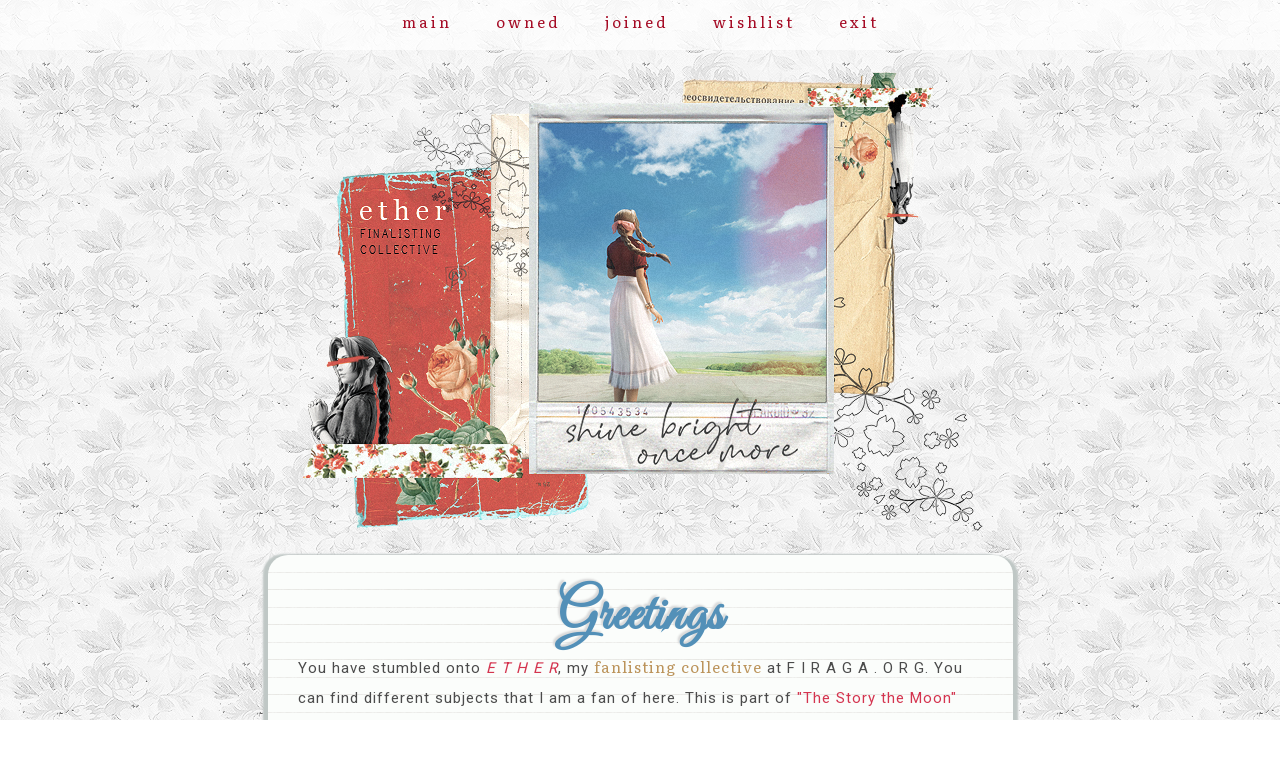

--- FILE ---
content_type: text/html; charset=UTF-8
request_url: https://firaga.org/
body_size: 2257
content:
<!doctype html>
<html>
<meta charset="utf-8">
<meta content="en-us" http-equiv="Content-Language" />
<meta content="text/html; charset=utf-8" http-equiv="Content-Type" />
<TITLE>E T H E R &#10023; firaga.org - lene's fanlisting collective</TITLE>
<META HTTP-EQUIV="Content-Type" CONTENT="text/html; charset=iso-8859-1">
<link rel='stylesheet' href='v2a5.css' type='text/css'>
<link href="https://fonts.googleapis.com/css?family=Great+Vibes|Literata|Roboto&display=swap" rel="stylesheet">


<link rel="icon" type="image/png" href="/images/bow.gif">

</head>

<body>
<center>
<div id="header">
<img src="images/v2a5.png">
	</div>

<div id="navi">
	<div id="n1"><a href="/">main</a></div>
	<div id="n1"><a href="current.php">owned</a></div>
	<div id="n1"><a href="joined.php">joined</a></div>
	<div id="n1"><a href="wishlist.php">wishlist</a></div>
	<div id="n1"><a href="exit.php">exit</a></div>
</div>

<div id="main"> 


<h1>Greetings</h1>
You have stumbled onto <i>E T H E R</i>, my <b>fanlisting collective</b> at F I R A G A . O R G. You can find different subjects that I am a fan of here. This is part of <a href="http://kuchiki.net" target="_new">"The Story the Moon"</a> network.
<p>
This layout is version 2.5 of <i>E T H E R</i> featuring my <b>favorite</b> Final Fantasy heroine, Aerith Gainsborough from <i>Final Fantasy VII Remake</i>. The coding is not entirely new and not much was updated. The header and navigation are new so the color scheme was also updated.

<p>
Taken directly from <a href="http://thefanlistings.org" target="_new">thefanlistings.org</a>: 
<br><center><blockquote>"A fanlisting is simply an online list of fans of a subject, such as a TV show, actor, or musician, that is created by an individual and open for fans from around the world to join. There are no costs, and the only requirements to join a fanlisting are your name and country. Fanlistings do not have to be large sites (although some are), they are just a place where you can sign up with other fans."</blockquote></center>

<p>
<h1>statistics</h1><br>
<center>
<table  cellpadding="20">
<tr>
<td valign="top"> <b>Total Owned:</b> 18<ul class="list">
<li><b class="sb">Upcoming:</b> 0</li>
</ul></td>
  
<td valign="top"> <b>Total Fans:</b> 491<ul class="list">
<li><b class="sb">Pending:</b> 0 </li>
</ul></td>
  
 
<td valign="top"> <b>Total Joined:</b> 523<ul class="list">
<li><b class="sb">Pending:</b> 0 </li>
</ul></td>
  
  
<td valign="top"> <b>Visits:</b> <script type="text/javascript">
//<![CDATA[
var sc_project=6946483; 
var sc_invisible=0; 
var sc_security="6927bda6"; 
var sc_text=2; 
var scJsHost = "https://";
document.write("<sc"+"ript type='text/javascript' src='" + scJsHost+ "statcounter.com/counter/counter_xhtml.js'></"+"script>");
//]]>
</script>
<noscript><div class="statcounter"><a title="Web Analytics" href="https://statcounter.com/" class="statcounter"><img class="statcounter" src="https://c.statcounter.com/6946483/0/6927bda6/0/" alt="Web Analytics" /></a></div></noscript> </li>
</ul> 
</td>
</tr>
</table>
</center>
<p>
<h1>Manual updates</h1>
<center><b>June 24, 2025</b></center>
Hey all! I think there was a recent backend mishap that led my fanlisting collective to revert recent updates back to May 2025. If you joined any of my fanlistings late May 2025 to today June 2025, it may have lost your info. Sorry about the mess! I appreciate your patience.
<p>
<center><b>September 4, 2023</b></center>
My collective database was corrupted and my last backup was in June 2023. <p>Unfortunately, that means if you joined any of my owned fanlistings from June 2023 to September 3rd, 2023 you will need to send another join form so that you would be properly added onto the Members/Fans page. So sorry for the mess!
<p>
<center><b>November 16, 2021</b></center>
Added a couple of link exchanges onto the Exit page. Check them out:)
<p>
<center><b>May 10, 2020</b></center>
Script updated. A number of fanlistings coming soon! <br>A few were adopted to me, but I will wait to share the links until they have been officially updated at the Anime Fanlistings Network.
<p>
<center><b>February 18, 2020</b></center>
Script updated. Courtesy to the amazing <a href="https://scripts.robotess.net/" target="blank">Ekaterina</a>!

<p><br>

<center>
<a href="https://dir.minty.nu/" target="_new"><img src="images/ephemeral.png" border="0" title="E P H E M E R A L"></a> <a href="http://thefanlistings.org/" target="_new"><img src="images/tfl.gif" border="0" title="The Fanlistings Network"></a> <a href="http://www.animefanlistings.com/" target="_new"><img src="images/tafl.gif" border="0" title="The Anime Fanlistings Network"></a>
<br>
<a href="https://scented.minty.nu/" target="_new" title="SCENTED">scented</a> // sweet peonies
</center>
<br>

<p>
<div id="footer">
<b>2019 - 2026</b>
<br>
Final Fantasy VII series and Aerith Gainsborough belong to Square-Enix. Coding and layout design are done by Lene. More credits listed on the Exit page. 

	</div>

</body>
</html>


--- FILE ---
content_type: text/css
request_url: https://firaga.org/v2a5.css
body_size: 794
content:
body
{
font-family: Roboto;
background-color:#fff;
background-image: url('images/bgbg.png'); 
background-position: fixed;
background-repeat:repeat;
margin-top: 0px;
padding-top:0px;
overflow-y: scroll;
}

::-webkit-scrollbar {width: 8px; height: 0px; background: #fafafa;}
::-webkit-scrollbar-thumb {background-color:#f599a2; border: 0px solid black;}

::selection {color: #4b4b4b; background: #ffe4e8;}
::-moz-selection {color: #4b4b4b; background: #ffe4e8;}
::-webkit-selection {color: #4b4b4b; background: #ffe4e8;}



#header {
	
		margin:0px;
		padding-top:50px;
		
}


#main {
		margin: 10px 0px 30px 0px;
		padding:10px 30px 10px 30px;
		position:relative;
		font-size:15px;
		background-color:#fbfdfb;
		background-image: url('images/bg2.png'); 
		background-position: fixed;
		background-repeat:repeat;
		color: #4b4b4b;
		font-style: normal;
		width: 685px;
		text-align: left;
		font-family: Roboto, sans-serif;
		max-height: 100%;
		border-radius:20px;
		line-height:30px;
		box-shadow: 5px 1px 2px #bfc7c5, 
					-5px -1px 2px #bfc7c5;
		letter-spacing: 1px;
	
		
}

a
{
text-decoration:none; 
font-family: 'Roboto', serif;
font-size:15px;
font-weight:500;
color: #d4344f;

}

a:hover 
{
text-decoration:none;
color: #5390b8;
font-weight:500;
transition: 0.1s;
cursor: help;
border-bottom: 2px solid #c5584f;

}

b { color:#bb935a;
font-family: 'Literata', serif;
font-weight: 500;
}

b.sb { color:#d4344f;
font-size:13px;
font-weight: 500;
letter-spacing:1px;
}

i {color:#d4344f;
font-weight: 500;

}

blockquote {
	background-color:#fff;
	padding:20px;
	border-left: 6px solid #f599a2;
	border-right: 6px solid #f599a2;
	width: 400px;
	font-size: 12px;
	line-height: 20px;
	color:#4b4b4b;
}

h1
{
		font-family: 'Great Vibes', cursive;
		font-size:55px;

		color:#5390b8;
		margin-bottom: 20px;
		text-align: center;
		text-shadow: -2px -2px 2px #d9d9d9;
		text-transform: capitalize;
		
}

h2
{
		font-family: 'Roboto', serif;
		font-size:15px;
		color:#7e7e7e;
		font-weight:600;
		width: ;
		margin:-20px 0px -5px 0px;
		text-align: center;
		letter-spacing: 5px;
		text-transform: uppercase;

		
}

#navi {
	padding: 10px 0px 0px 0px;
	position:fixed;
	left: 0px;
	top: 0px;
	width: 100%;
	height: 40px;
	background-image: url('images/mbg.png'); 
	background-position: fixed;
	background-repeat:repeat;
	z-index:2;
}

#n1 {
		text-transform: lowercase;
		text-decoration: none;
		float: center;
		padding: 0px 20px 5px 20px;
		display: inline-block;

}
  
#n1 a {
		font-family: 'Literata', serif;
		font-size: 15px;
		letter-spacing: 0px;
		color: #a50b25;
		letter-spacing:3px;
		text-decoration:none;
}	

#n1 a:hover {
		font-family: 'Literata', serif;
		color: #a50b25;
		text-decoration: none;
		letter-spacing:3px;
		border: solid #f599a2;
		border-width: 0px 0px 3px 0px;
		transition: 0.3s;
		

}

		
#footer {
		text-align: center;
		background-image: url('');
		background-repeat: repeat-x;
		background-color:#;
		color:#000;
		height: 55px;
		width:700px;
		font-family: Roboto, sans-serif;
		font-size: 12px;
		line-height: 20px;
		padding:10px 0px 5px 0px;
		border-top: 2px solid #f599a2;
		}
		
ul {
  list-style-image: url('images/fl.png');
  position:relative;
  left: -20px;
}

ul.list {
  list-style-image: url('images/x1.gif');
  position:relative;
  left: 0px;
  margin-top:-5px;
}

table
{
	margin-top: -34px;
}
